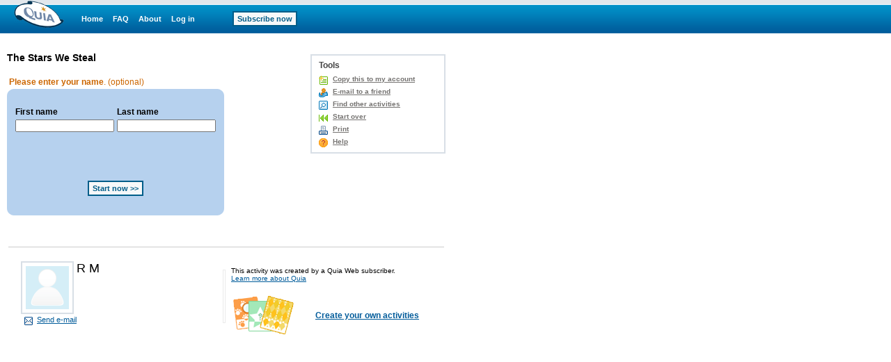

--- FILE ---
content_type: text/html;charset=utf-8
request_url: https://www.quia.com/quiz/8266215.html
body_size: 3337
content:
<!-- class quia.activities.quiz.QuizStartPage -->

<html><head>
<!-- BEGIN HEADER SECTION -->
<link href="/css/quia.css" rel="stylesheet" type="text/css" />
<STYLE type=text/css>
BODY, TABLE, TD, TH { FONT-FAMILY:Verdana, Arial, Helvetica; }
A:visited { FONT-FAMILY:Verdana, Arial, Helvetica; }
A B P I { FONT-FAMILY:Verdana, Arial, Helvetica; }
input, textarea, select { font-size:11px;FONT-FAMILY:Verdana, Arial, Helvetica; }
 .color-red { background-color: #F5CFD2}
 .color-green { background-color: #CFE9C7}
</STYLE>
<META NAME="keywords" CONTENT="short answer, online quiz, online test, multiple choice, online assessment, activity templates, teaching tools, free games, online education, online games">
<META NAME="description" CONTENT="">
<meta http-equiv="content-type" content="text/html; charset=utf-8">
<META HTTP-EQUIV="Pragma" CONTENT="no-cache">
<title>Quia - The Stars We Steal</title>
<script type='text/javascript' src='/yui2.9.0/yahoo-dom-event/yahoo-dom-event.js'></script>
<script type='text/javascript' src='/static/quia/util/quia_20090514.js'></script>
<script type="text/javascript">
tagWhereYFromJava = 'whereY';
function runOnLoadFunctions(fieldName) {
var whereY = -1;
getWhereYandScroll(fieldName, whereY);
}

function runOnSubmitFunctions(curForm) {
  saveScrollCoordinates(curForm);
}
</script>
<!-- END HEADER SECTION -->
</head>
<body bgcolor="#FFFFFF" LEFTMARGIN="0" RIGHTMARGIN="0" TOPMARGIN="0" MARGINWIDTH="0" MARGINHEIGHT="0"link="#0000cc" vlink="#0000cc" alink="#0000cc" text="#000000" >
<table border=0 cellspacing=0 cellpadding=0 width="100%" height="100%">
<tr><td align="left" valign="top">
<div id="quiaBlueTopNav"><a id="quiaBlueTopNavLogo" href="/web"></a><a href="/web" class="bannerlink" style="margin-left:25px">Home</a>
<a href="/faq.html" class="bannerlink">FAQ</a>
<a href="/findout.html" class="bannerlink">About</a>
<a href="/instructorZone?rand=1901500937" class="bannerlink">Log in</a>
<a href="/subscription" class="bannerlink bannerlinkbutton" style="margin-left:54px;">Subscribe now</a>
</div><div id="special_msg_div" style="visibility:hidden; display:none;"></div>
<script type="text/javascript">
messageDivNameFromJava = 'special_msg_div';
hideSpecialCookieFromJava = 'quia_hide_special_msg_cookie';
bannerTypeFromJava = '1';
SpecialTagBannerFromJava = 'tag_message_banner_type';
getSpecialMessage();
</script>
</td></tr>
<tr>
<td align="left" valign="top" id="qwbody">
<table cellspacing=0 cellpadding=0 border=0 width=600><tr><td>
<form id="playGamePgDrawFm" name="quiaForm" method="post" action="/quiz/8266215.html?AP_rand=247147393" style="margin:0;">
<INPUT TYPE="hidden" NAME="AP_skipLoginPage" VALUE="true"><input type=hidden name=AP_continuePlay value=true><INPUT TYPE="hidden" NAME="playStart" VALUE="8266215"><INPUT TYPE="hidden" NAME="courseObjectId" VALUE="-1"><INPUT TYPE="hidden" NAME="classId" VALUE="-1"><INPUT TYPE="hidden" NAME="activityId" VALUE="21678267"><INPUT TYPE="hidden" NAME="bookPageId" VALUE="-1"><INPUT TYPE="hidden" NAME="bookCustomizationId" VALUE="-1"><INPUT TYPE="hidden" NAME="mode" VALUE="0"><INPUT TYPE="hidden" NAME="c_registrarId" VALUE="-1"><table border=0 cellpadding=0 cellspacing=0 width=620>
<tr>
<td width=255 height=17><img border=0 src=/img/spacer.gif width=1 height=1></td>
<td width=150><img border=0 src=/img/spacer.gif width=1 height=1></td>
<td width=15><img border=0 src=/img/spacer.gif width=1 height=1></td>
<td width=200><img border=0 src=/img/spacer.gif width=1 height=1></td>
</tr>
<tr>
<td colspan=2 valign=top>
<h1 class="quia_standard_medium_bold">
The Stars We Steal</h1>
<p class="quia_standard">
</p>
<div style="position:relative;width:100%;height:5px;"><!-- --></div><table border="0" cellpadding="3" cellspacing="0" width=420>
<tr>
<td class="quia_standard"><font color="#CC6600"><b>Please enter your name</b>. (optional)</font></td>
</tr>
</table>
<table width="300" border=0 cellpadding=0 cellspacing=0 bgcolor="#B6D1EE">
  <tr>
    <td width=10 height=10 bgcolor=B6D1EE> <img src=/img/web/instructor-zone/import_data/upperleft.gif width=10 height=10 alt=></td>
    <td height=10 bgcolor=B6D1EE><img src=/img/spacer.gif width=1 height=1></td>
    <td width=10 bgcolor=B6D1EE> <img src=/img/web/instructor-zone/import_data/upperright.gif width=10 height=10 alt=></td>
  </tr>
  <tr>
    <td width=10><img src=/img/spacer.gif width=1 height=1> </td>
    <td>
      <table width="100%" border="0" cellspacing="0" cellpadding="2">
        <tr class="quia_standard">
          <td><br><b>First name</b></td>
          <td><br><b>Last name</b></td>
        </tr>
        <tr>
          <td><INPUT TYPE="text" NAME="tag_quiz_first_name" VALUE="" SIZE="21" MAXLENGTH="100" ></td>
          <td><INPUT TYPE="text" NAME="tag_quiz_last_name" VALUE="" SIZE="21" MAXLENGTH="100" ></td>
        </tr>
      </table>
<p>&nbsp;</p>
<p align="center">
<br><INPUT TYPE="submit" NAME="tagStartQuiz" VALUE="Start now &gt;&gt;"  onclick="if(window.disableAllSubmitButtons){return disableAllSubmitButtons(this, event)}" class="quia_web_button"><br>
<br>
</p></td>
    <td width=10><img src=/img/spacer.gif width=1 height=1> </td>
  </tr>
  <tr>
    <td width=10 bgcolor=B6D1EE> <img src=/img/web/instructor-zone/import_data/downleft.gif width=10 height=10 alt=></td>
    <td height=10 bgcolor=B6D1EE><img src=/img/spacer.gif width=1 height=1></td>
    <td width=10 bgcolor=B6D1EE> <img src=/img/web/instructor-zone/import_data/downright.gif width=10 height=10 alt=></td>
  </tr>
</table>
<br>
</td>
<td></td>
<td valign=top align=right style="padding-left:10px;">
<div style="position:relative;width:100%;height:3px;"><!-- --></div><div id="toolMenuDv" style="background:#FFFFFF;border:2px solid #D8DFE6;float:right;margin:0 0 10px 5px;text-align:left;white-space:nowrap;width:190px;">
<div class="h2class" style="padding:7px 10px 0 10px;">Tools</div>
<ul class="qia" style="padding:5px 10px;"><li class="qia" id="copyToAcct"><a href="/servlets/quia.web.QuiaWebManager?tagModuleType=30100&rand=9340008&tagActivityId=21678267&goto=https%3A%2F%2Fwww.quia.com%2Fquiz%2F8266215.html&tagSpecifiedTab=6&tagSpecifiedSubMenuTab=0&tagLinkFromPlayPage=true&tagIsAddToAccount=true">Copy this to my account</a></li>
<li class=qia id=emailToFriend><a href="/servlets/quia.activities.common.SendEmail?activityId=21678267&rand=1567143405">E-mail to a friend</a></li><li class=qia id=findOtherAct><a href="/shared/">Find other activities</a></li>
<li class=qia id=startOver><a href="https://www.quia.com/quiz/8266215.html">Start over</a></li>
<li class=qia id=toolsPrint><a href="/servlets/quia.worksheet.WSManager?tagActivityId=21678267&tagPageTypeCode=quiz" onclick="printWorksheet=window.open('','printWorksheet','width=640,height=450,screenX=75,screenY=75,resizable=yes,scrollbars=yes,toolbar=yes,menubar=yes,location=no,alwaysraised');printWorksheet.focus();" target="printWorksheet">Print</a></li><li class=qia id=toolsHelp><a href="/helpquiz.html" onclick="window1177612986=window.open('','window1177612986','width=680,height=470,screenX=75,screenY=75,resizable=yes,scrollbars=yes,toolbar=yes,menubar=yes,location=no,alwaysraised');window1177612986.focus();" target="window1177612986">Help</a></li></ul></div></td>
</tr>
<tr>
<td height=15 colspan=4><img border=0 src=/img/spacer.gif width=1 height=1></td>
</tr>
</table><!-- END CREATOR TITLE SECTION -->
</form>
<table id="playGamePgFtrHr" style="width:100%;margin-top:10px;" cellpadding="0"><tr bgcolor=#CCCCCC>
<td height="1"><img border=0 src=/img/spacer.gif width=1 height=1></td></tr></table><table id="playGamePgDrawIdDisclaimerTbl" border="0" cellpadding="0" cellspacing="0" width="100%"><tr>
<td width=20><img border=0 src=/img/spacer.gif width=1 height=1></td>
<td width=290 valign=top><br><table id="miniProfile" border=0 cellspacing=0 cellpadding="0">
<tr>
<td align=left valign=top width="80" style="padding:0;">
<div style="display: block; background-color: #FFFFFF; padding: 5px; border: 2px solid #D8DFE6; width: 62px; height: 62px;"><img src="/img/web/instructor-zone/profile-pic.gif" style="display:block;border:none;width: 62px; height: 62px;"/>
</div></td>
<td align=left valign=top width="210" style="padding:0;">
<table id="miniProfileTxt" width="205" border=0 cellspacing=0 cellpadding="0">
<tr><td class="quia_standard_large"><div class="miniProfileDv">R M</div></td></tr>
<tr><td><div style="position:relative;width:100%;height:10px;"><!-- --></div></td></tr>
</table>
</td></tr>
<tr><td colspan=2 style="padding:0;"><ul class="qia quia_standard" style="margin:0;padding:0 0 0 5px;list-style:none;"><li style="padding:0 0 0 18px;list-style:none;line-height:17px;background: transparent url(/img/web/instructor-zone/icon-email-s.gif) no-repeat scroll 0 4px;
"><a href="/servlets/quia.user.ShowEmail?i21678267" onclick="mail_window=window.open('','mail_window','width=75,height=75,screenX=75,screenY=75,resizable=yes,scrollbars=yes,toolbar=no,menubar=no,location=yes,alwaysraised');mail_window.focus();" target="mail_window">Send e-mail</a></li>
</ul></td></tr>
</table>
</td>
<td valign=middle width=4 height="100%;">
<div style="height:75px;width:2px;padding:0;margin:0;border:1px solid #EAEAEA;"><!-- --></div>
</td>
<td valign=middle><br><table border=0 cellpadding=8 cellspacing=0 width="306">
<tr>
<td valign=middle class="quia_standard_small" colspan=2>This activity was created by a Quia Web subscriber.
<br><a href="/findout.html" style="color:#005B9A">Learn more about Quia</a>
</td>
</tr><tr>
<td valign=middle class="quia_standard"><img src="/img/web/instructor-zone/action-icon/activities_collage.gif">
</td>
<td valign=middle class="quia_standard"><a href="/createYourOwnActivities.html" style="color:#005B9A"><b>Create your own activities</b></a>
</td>
</tr>
</table>
</td>
</tr>
</table>
</td></tr></table></td></tr>
</table>
<script type="text/javascript">
  (function() {
    var addAnalyticsToPage = function() {
      var gaq = window['_gaq'] || [];
      gaq.push(['_setAccount', 'UA-18268683-5']);
      gaq.push(['_setDomainName', 'quia.com']);
      gaq.push(['_gat._anonymizeIp']);
      gaq.push(['_trackPageview']);
      
      window._gaq = gaq;
      var isSecure = document.location && 'https:' === document.location.protocol;
      var ga = document.createElement('script'); ga.type = 'text/javascript';
      ga.async = true;
      ga.src = (isSecure ? 'https://ssl' : 'http://www') + '.google-analytics.com/ga.js';
      var s = document.getElementsByTagName('script')[0];
      s.parentNode.insertBefore(ga, s);
    };
    
    if (/quia\.com/.test(document.location.href)) {
      addAnalyticsToPage();
    }
  }());
</script>
<script type='text/javascript' src='/script/alttxt/alttxt.js'></script>
</body>
</html>
